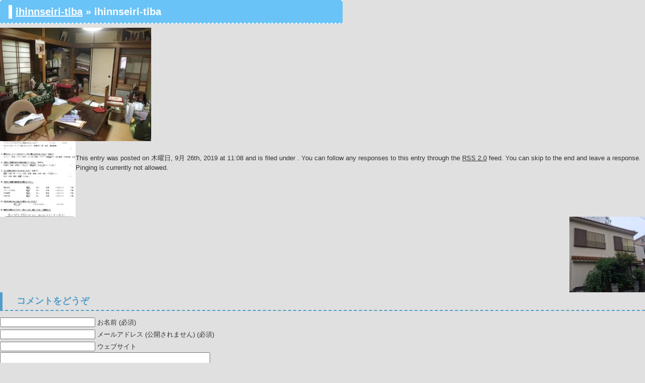

--- FILE ---
content_type: text/html; charset=UTF-8
request_url: https://www.tiba-ihinseiri-katazuke.com/ihinnseiri-tiba-2
body_size: 10713
content:
<!DOCTYPE html
	PUBLIC "-//W3C//DTD XHTML 1.0 Transitional//EN"
	"http://www.w3.org/TR/xhtml1/DTD/xhtml1-transitional.dtd">
<html xmlns="http://www.w3.org/1999/xhtml" xml:lang="ja" lang="ja">
<head>
<meta name="viewport" content="width=device-width,initial-scale=1.0,user-scalable=no" />
	<meta http-equiv="Content-Type" content="text/html; charset=UTF-8" />

	<!-- Google Tag Manager -->
	<script>(function(w,d,s,l,i){w[l]=w[l]||[];w[l].push({'gtm.start':
	new Date().getTime(),event:'gtm.js'});var f=d.getElementsByTagName(s)[0],
	j=d.createElement(s),dl=l!='dataLayer'?'&l='+l:'';j.async=true;j.src=
	'https://www.googletagmanager.com/gtm.js?id='+i+dl;f.parentNode.insertBefore(j,f);
	})(window,document,'script','dataLayer','GTM-P94XXZZ');</script>
	<!-- End Google Tag Manager -->

	<!-- Google Tag Manager -->
	<script>(function(w,d,s,l,i){w[l]=w[l]||[];w[l].push({'gtm.start':
	new Date().getTime(),event:'gtm.js'});var f=d.getElementsByTagName(s)[0],
	j=d.createElement(s),dl=l!='dataLayer'?'&l='+l:'';j.async=true;j.src=
	'https://www.googletagmanager.com/gtm.js?id='+i+dl;f.parentNode.insertBefore(j,f);
	})(window,document,'script','dataLayer','GTM-KZBPJM44');</script>
	<!-- End Google Tag Manager -->

	<meta name="format-detection" content="telephone=no">

	
	
	<!--[if lt IE 9]>
	    <script src="https://www.tiba-ihinseiri-katazuke.com/wp-content/themes/tm0014d/js/mediaquery.lt.ie9.js"></script>
	<![endif]-->
	<link rel="stylesheet" href="https://www.tiba-ihinseiri-katazuke.com/wp-content/themes/tm0014d/style.css" type="text/css" />
	<link rel="stylesheet" href="https://www.tiba-ihinseiri-katazuke.com/wp-content/themes/tm0014d/css/main.css" type="text/css" />
	<link rel="stylesheet" href="https://www.tiba-ihinseiri-katazuke.com/wp-content/themes/tm0014d/css/font-awesome.min.css" type="text/css" />
	<link rel="stylesheet" href="https://www.tiba-ihinseiri-katazuke.com/wp-content/themes/tm0014d/css/smartphone.css" type="text/css" />
	
	<link rel="pingback" href="https://www.tiba-ihinseiri-katazuke.com/xmlrpc.php" />

	<meta http-equiv="content-style-type" content="text/css" />
	<meta http-equiv="content-script-type" content="text/javascript" />
	
	
	<style>img:is([sizes="auto" i], [sizes^="auto," i]) { contain-intrinsic-size: 3000px 1500px }</style>
	
		<!-- All in One SEO 4.8.9 - aioseo.com -->
		<title>ihinnseiri-tiba | 千葉県市川市の遺品整理・不用品回収なら桜サービス</title>
	<meta name="robots" content="max-image-preview:large" />
	<meta name="author" content="tiba-ihinseiri-katazuke"/>
	<link rel="canonical" href="https://www.tiba-ihinseiri-katazuke.com/ihinnseiri-tiba-2" />
	<meta name="generator" content="All in One SEO (AIOSEO) 4.8.9" />
		<meta property="og:locale" content="ja_JP" />
		<meta property="og:site_name" content="千葉県市川市の遺品整理・不用品回収なら桜サービス |" />
		<meta property="og:type" content="article" />
		<meta property="og:title" content="ihinnseiri-tiba | 千葉県市川市の遺品整理・不用品回収なら桜サービス" />
		<meta property="og:url" content="https://www.tiba-ihinseiri-katazuke.com/ihinnseiri-tiba-2" />
		<meta property="article:published_time" content="2019-09-26T02:08:55+00:00" />
		<meta property="article:modified_time" content="2019-09-26T02:08:55+00:00" />
		<meta name="twitter:card" content="summary" />
		<meta name="twitter:title" content="ihinnseiri-tiba | 千葉県市川市の遺品整理・不用品回収なら桜サービス" />
		<script type="application/ld+json" class="aioseo-schema">
			{"@context":"https:\/\/schema.org","@graph":[{"@type":"BreadcrumbList","@id":"https:\/\/www.tiba-ihinseiri-katazuke.com\/ihinnseiri-tiba-2#breadcrumblist","itemListElement":[{"@type":"ListItem","@id":"https:\/\/www.tiba-ihinseiri-katazuke.com#listItem","position":1,"name":"\u30db\u30fc\u30e0","item":"https:\/\/www.tiba-ihinseiri-katazuke.com","nextItem":{"@type":"ListItem","@id":"https:\/\/www.tiba-ihinseiri-katazuke.com\/ihinnseiri-tiba-2#listItem","name":"ihinnseiri-tiba"}},{"@type":"ListItem","@id":"https:\/\/www.tiba-ihinseiri-katazuke.com\/ihinnseiri-tiba-2#listItem","position":2,"name":"ihinnseiri-tiba","previousItem":{"@type":"ListItem","@id":"https:\/\/www.tiba-ihinseiri-katazuke.com#listItem","name":"\u30db\u30fc\u30e0"}}]},{"@type":"ItemPage","@id":"https:\/\/www.tiba-ihinseiri-katazuke.com\/ihinnseiri-tiba-2#itempage","url":"https:\/\/www.tiba-ihinseiri-katazuke.com\/ihinnseiri-tiba-2","name":"ihinnseiri-tiba | \u5343\u8449\u770c\u5e02\u5ddd\u5e02\u306e\u907a\u54c1\u6574\u7406\u30fb\u4e0d\u7528\u54c1\u56de\u53ce\u306a\u3089\u685c\u30b5\u30fc\u30d3\u30b9","inLanguage":"ja","isPartOf":{"@id":"https:\/\/www.tiba-ihinseiri-katazuke.com\/#website"},"breadcrumb":{"@id":"https:\/\/www.tiba-ihinseiri-katazuke.com\/ihinnseiri-tiba-2#breadcrumblist"},"author":{"@id":"https:\/\/www.tiba-ihinseiri-katazuke.com\/author\/tiba-ihinseiri-katazuke#author"},"creator":{"@id":"https:\/\/www.tiba-ihinseiri-katazuke.com\/author\/tiba-ihinseiri-katazuke#author"},"datePublished":"2019-09-26T11:08:55+09:00","dateModified":"2019-09-26T11:08:55+09:00"},{"@type":"Organization","@id":"https:\/\/www.tiba-ihinseiri-katazuke.com\/#organization","name":"\u5343\u8449\u770c\u5e02\u5ddd\u5e02\u306e\u907a\u54c1\u6574\u7406\u30fb\u4e0d\u7528\u54c1\u56de\u53ce\u306a\u3089\u685c\u30b5\u30fc\u30d3\u30b9","url":"https:\/\/www.tiba-ihinseiri-katazuke.com\/"},{"@type":"Person","@id":"https:\/\/www.tiba-ihinseiri-katazuke.com\/author\/tiba-ihinseiri-katazuke#author","url":"https:\/\/www.tiba-ihinseiri-katazuke.com\/author\/tiba-ihinseiri-katazuke","name":"tiba-ihinseiri-katazuke","image":{"@type":"ImageObject","@id":"https:\/\/www.tiba-ihinseiri-katazuke.com\/ihinnseiri-tiba-2#authorImage","url":"https:\/\/secure.gravatar.com\/avatar\/b31164e79ef1207b8b7d2a2911285f122eed8f40f0473cb4685ca9f530bd6f70?s=96&d=mm&r=g","width":96,"height":96,"caption":"tiba-ihinseiri-katazuke"}},{"@type":"WebSite","@id":"https:\/\/www.tiba-ihinseiri-katazuke.com\/#website","url":"https:\/\/www.tiba-ihinseiri-katazuke.com\/","name":"\u5343\u8449\u770c\u5e02\u5ddd\u5e02\u306e\u907a\u54c1\u6574\u7406\u30fb\u4e0d\u7528\u54c1\u56de\u53ce\u306a\u3089\u685c\u30b5\u30fc\u30d3\u30b9","inLanguage":"ja","publisher":{"@id":"https:\/\/www.tiba-ihinseiri-katazuke.com\/#organization"}}]}
		</script>
		<!-- All in One SEO -->

<link rel='dns-prefetch' href='//www.googletagmanager.com' />
<link rel="alternate" type="application/rss+xml" title="千葉県市川市の遺品整理・不用品回収なら桜サービス &raquo; フィード" href="https://www.tiba-ihinseiri-katazuke.com/feed" />
<link rel="alternate" type="application/rss+xml" title="千葉県市川市の遺品整理・不用品回収なら桜サービス &raquo; コメントフィード" href="https://www.tiba-ihinseiri-katazuke.com/comments/feed" />
<link rel="alternate" type="application/rss+xml" title="千葉県市川市の遺品整理・不用品回収なら桜サービス &raquo; ihinnseiri-tiba のコメントのフィード" href="https://www.tiba-ihinseiri-katazuke.com/feed/?attachment_id=3053" />
<script type="text/javascript">
/* <![CDATA[ */
window._wpemojiSettings = {"baseUrl":"https:\/\/s.w.org\/images\/core\/emoji\/16.0.1\/72x72\/","ext":".png","svgUrl":"https:\/\/s.w.org\/images\/core\/emoji\/16.0.1\/svg\/","svgExt":".svg","source":{"concatemoji":"https:\/\/www.tiba-ihinseiri-katazuke.com\/wp-includes\/js\/wp-emoji-release.min.js?ver=6.8.3"}};
/*! This file is auto-generated */
!function(s,n){var o,i,e;function c(e){try{var t={supportTests:e,timestamp:(new Date).valueOf()};sessionStorage.setItem(o,JSON.stringify(t))}catch(e){}}function p(e,t,n){e.clearRect(0,0,e.canvas.width,e.canvas.height),e.fillText(t,0,0);var t=new Uint32Array(e.getImageData(0,0,e.canvas.width,e.canvas.height).data),a=(e.clearRect(0,0,e.canvas.width,e.canvas.height),e.fillText(n,0,0),new Uint32Array(e.getImageData(0,0,e.canvas.width,e.canvas.height).data));return t.every(function(e,t){return e===a[t]})}function u(e,t){e.clearRect(0,0,e.canvas.width,e.canvas.height),e.fillText(t,0,0);for(var n=e.getImageData(16,16,1,1),a=0;a<n.data.length;a++)if(0!==n.data[a])return!1;return!0}function f(e,t,n,a){switch(t){case"flag":return n(e,"\ud83c\udff3\ufe0f\u200d\u26a7\ufe0f","\ud83c\udff3\ufe0f\u200b\u26a7\ufe0f")?!1:!n(e,"\ud83c\udde8\ud83c\uddf6","\ud83c\udde8\u200b\ud83c\uddf6")&&!n(e,"\ud83c\udff4\udb40\udc67\udb40\udc62\udb40\udc65\udb40\udc6e\udb40\udc67\udb40\udc7f","\ud83c\udff4\u200b\udb40\udc67\u200b\udb40\udc62\u200b\udb40\udc65\u200b\udb40\udc6e\u200b\udb40\udc67\u200b\udb40\udc7f");case"emoji":return!a(e,"\ud83e\udedf")}return!1}function g(e,t,n,a){var r="undefined"!=typeof WorkerGlobalScope&&self instanceof WorkerGlobalScope?new OffscreenCanvas(300,150):s.createElement("canvas"),o=r.getContext("2d",{willReadFrequently:!0}),i=(o.textBaseline="top",o.font="600 32px Arial",{});return e.forEach(function(e){i[e]=t(o,e,n,a)}),i}function t(e){var t=s.createElement("script");t.src=e,t.defer=!0,s.head.appendChild(t)}"undefined"!=typeof Promise&&(o="wpEmojiSettingsSupports",i=["flag","emoji"],n.supports={everything:!0,everythingExceptFlag:!0},e=new Promise(function(e){s.addEventListener("DOMContentLoaded",e,{once:!0})}),new Promise(function(t){var n=function(){try{var e=JSON.parse(sessionStorage.getItem(o));if("object"==typeof e&&"number"==typeof e.timestamp&&(new Date).valueOf()<e.timestamp+604800&&"object"==typeof e.supportTests)return e.supportTests}catch(e){}return null}();if(!n){if("undefined"!=typeof Worker&&"undefined"!=typeof OffscreenCanvas&&"undefined"!=typeof URL&&URL.createObjectURL&&"undefined"!=typeof Blob)try{var e="postMessage("+g.toString()+"("+[JSON.stringify(i),f.toString(),p.toString(),u.toString()].join(",")+"));",a=new Blob([e],{type:"text/javascript"}),r=new Worker(URL.createObjectURL(a),{name:"wpTestEmojiSupports"});return void(r.onmessage=function(e){c(n=e.data),r.terminate(),t(n)})}catch(e){}c(n=g(i,f,p,u))}t(n)}).then(function(e){for(var t in e)n.supports[t]=e[t],n.supports.everything=n.supports.everything&&n.supports[t],"flag"!==t&&(n.supports.everythingExceptFlag=n.supports.everythingExceptFlag&&n.supports[t]);n.supports.everythingExceptFlag=n.supports.everythingExceptFlag&&!n.supports.flag,n.DOMReady=!1,n.readyCallback=function(){n.DOMReady=!0}}).then(function(){return e}).then(function(){var e;n.supports.everything||(n.readyCallback(),(e=n.source||{}).concatemoji?t(e.concatemoji):e.wpemoji&&e.twemoji&&(t(e.twemoji),t(e.wpemoji)))}))}((window,document),window._wpemojiSettings);
/* ]]> */
</script>
<style id='wp-emoji-styles-inline-css' type='text/css'>

	img.wp-smiley, img.emoji {
		display: inline !important;
		border: none !important;
		box-shadow: none !important;
		height: 1em !important;
		width: 1em !important;
		margin: 0 0.07em !important;
		vertical-align: -0.1em !important;
		background: none !important;
		padding: 0 !important;
	}
</style>
<link rel='stylesheet' id='wp-block-library-css' href='https://www.tiba-ihinseiri-katazuke.com/wp-includes/css/dist/block-library/style.min.css?ver=6.8.3' type='text/css' media='all' />
<style id='classic-theme-styles-inline-css' type='text/css'>
/*! This file is auto-generated */
.wp-block-button__link{color:#fff;background-color:#32373c;border-radius:9999px;box-shadow:none;text-decoration:none;padding:calc(.667em + 2px) calc(1.333em + 2px);font-size:1.125em}.wp-block-file__button{background:#32373c;color:#fff;text-decoration:none}
</style>
<style id='global-styles-inline-css' type='text/css'>
:root{--wp--preset--aspect-ratio--square: 1;--wp--preset--aspect-ratio--4-3: 4/3;--wp--preset--aspect-ratio--3-4: 3/4;--wp--preset--aspect-ratio--3-2: 3/2;--wp--preset--aspect-ratio--2-3: 2/3;--wp--preset--aspect-ratio--16-9: 16/9;--wp--preset--aspect-ratio--9-16: 9/16;--wp--preset--color--black: #000000;--wp--preset--color--cyan-bluish-gray: #abb8c3;--wp--preset--color--white: #ffffff;--wp--preset--color--pale-pink: #f78da7;--wp--preset--color--vivid-red: #cf2e2e;--wp--preset--color--luminous-vivid-orange: #ff6900;--wp--preset--color--luminous-vivid-amber: #fcb900;--wp--preset--color--light-green-cyan: #7bdcb5;--wp--preset--color--vivid-green-cyan: #00d084;--wp--preset--color--pale-cyan-blue: #8ed1fc;--wp--preset--color--vivid-cyan-blue: #0693e3;--wp--preset--color--vivid-purple: #9b51e0;--wp--preset--gradient--vivid-cyan-blue-to-vivid-purple: linear-gradient(135deg,rgba(6,147,227,1) 0%,rgb(155,81,224) 100%);--wp--preset--gradient--light-green-cyan-to-vivid-green-cyan: linear-gradient(135deg,rgb(122,220,180) 0%,rgb(0,208,130) 100%);--wp--preset--gradient--luminous-vivid-amber-to-luminous-vivid-orange: linear-gradient(135deg,rgba(252,185,0,1) 0%,rgba(255,105,0,1) 100%);--wp--preset--gradient--luminous-vivid-orange-to-vivid-red: linear-gradient(135deg,rgba(255,105,0,1) 0%,rgb(207,46,46) 100%);--wp--preset--gradient--very-light-gray-to-cyan-bluish-gray: linear-gradient(135deg,rgb(238,238,238) 0%,rgb(169,184,195) 100%);--wp--preset--gradient--cool-to-warm-spectrum: linear-gradient(135deg,rgb(74,234,220) 0%,rgb(151,120,209) 20%,rgb(207,42,186) 40%,rgb(238,44,130) 60%,rgb(251,105,98) 80%,rgb(254,248,76) 100%);--wp--preset--gradient--blush-light-purple: linear-gradient(135deg,rgb(255,206,236) 0%,rgb(152,150,240) 100%);--wp--preset--gradient--blush-bordeaux: linear-gradient(135deg,rgb(254,205,165) 0%,rgb(254,45,45) 50%,rgb(107,0,62) 100%);--wp--preset--gradient--luminous-dusk: linear-gradient(135deg,rgb(255,203,112) 0%,rgb(199,81,192) 50%,rgb(65,88,208) 100%);--wp--preset--gradient--pale-ocean: linear-gradient(135deg,rgb(255,245,203) 0%,rgb(182,227,212) 50%,rgb(51,167,181) 100%);--wp--preset--gradient--electric-grass: linear-gradient(135deg,rgb(202,248,128) 0%,rgb(113,206,126) 100%);--wp--preset--gradient--midnight: linear-gradient(135deg,rgb(2,3,129) 0%,rgb(40,116,252) 100%);--wp--preset--font-size--small: 13px;--wp--preset--font-size--medium: 20px;--wp--preset--font-size--large: 36px;--wp--preset--font-size--x-large: 42px;--wp--preset--spacing--20: 0.44rem;--wp--preset--spacing--30: 0.67rem;--wp--preset--spacing--40: 1rem;--wp--preset--spacing--50: 1.5rem;--wp--preset--spacing--60: 2.25rem;--wp--preset--spacing--70: 3.38rem;--wp--preset--spacing--80: 5.06rem;--wp--preset--shadow--natural: 6px 6px 9px rgba(0, 0, 0, 0.2);--wp--preset--shadow--deep: 12px 12px 50px rgba(0, 0, 0, 0.4);--wp--preset--shadow--sharp: 6px 6px 0px rgba(0, 0, 0, 0.2);--wp--preset--shadow--outlined: 6px 6px 0px -3px rgba(255, 255, 255, 1), 6px 6px rgba(0, 0, 0, 1);--wp--preset--shadow--crisp: 6px 6px 0px rgba(0, 0, 0, 1);}:where(.is-layout-flex){gap: 0.5em;}:where(.is-layout-grid){gap: 0.5em;}body .is-layout-flex{display: flex;}.is-layout-flex{flex-wrap: wrap;align-items: center;}.is-layout-flex > :is(*, div){margin: 0;}body .is-layout-grid{display: grid;}.is-layout-grid > :is(*, div){margin: 0;}:where(.wp-block-columns.is-layout-flex){gap: 2em;}:where(.wp-block-columns.is-layout-grid){gap: 2em;}:where(.wp-block-post-template.is-layout-flex){gap: 1.25em;}:where(.wp-block-post-template.is-layout-grid){gap: 1.25em;}.has-black-color{color: var(--wp--preset--color--black) !important;}.has-cyan-bluish-gray-color{color: var(--wp--preset--color--cyan-bluish-gray) !important;}.has-white-color{color: var(--wp--preset--color--white) !important;}.has-pale-pink-color{color: var(--wp--preset--color--pale-pink) !important;}.has-vivid-red-color{color: var(--wp--preset--color--vivid-red) !important;}.has-luminous-vivid-orange-color{color: var(--wp--preset--color--luminous-vivid-orange) !important;}.has-luminous-vivid-amber-color{color: var(--wp--preset--color--luminous-vivid-amber) !important;}.has-light-green-cyan-color{color: var(--wp--preset--color--light-green-cyan) !important;}.has-vivid-green-cyan-color{color: var(--wp--preset--color--vivid-green-cyan) !important;}.has-pale-cyan-blue-color{color: var(--wp--preset--color--pale-cyan-blue) !important;}.has-vivid-cyan-blue-color{color: var(--wp--preset--color--vivid-cyan-blue) !important;}.has-vivid-purple-color{color: var(--wp--preset--color--vivid-purple) !important;}.has-black-background-color{background-color: var(--wp--preset--color--black) !important;}.has-cyan-bluish-gray-background-color{background-color: var(--wp--preset--color--cyan-bluish-gray) !important;}.has-white-background-color{background-color: var(--wp--preset--color--white) !important;}.has-pale-pink-background-color{background-color: var(--wp--preset--color--pale-pink) !important;}.has-vivid-red-background-color{background-color: var(--wp--preset--color--vivid-red) !important;}.has-luminous-vivid-orange-background-color{background-color: var(--wp--preset--color--luminous-vivid-orange) !important;}.has-luminous-vivid-amber-background-color{background-color: var(--wp--preset--color--luminous-vivid-amber) !important;}.has-light-green-cyan-background-color{background-color: var(--wp--preset--color--light-green-cyan) !important;}.has-vivid-green-cyan-background-color{background-color: var(--wp--preset--color--vivid-green-cyan) !important;}.has-pale-cyan-blue-background-color{background-color: var(--wp--preset--color--pale-cyan-blue) !important;}.has-vivid-cyan-blue-background-color{background-color: var(--wp--preset--color--vivid-cyan-blue) !important;}.has-vivid-purple-background-color{background-color: var(--wp--preset--color--vivid-purple) !important;}.has-black-border-color{border-color: var(--wp--preset--color--black) !important;}.has-cyan-bluish-gray-border-color{border-color: var(--wp--preset--color--cyan-bluish-gray) !important;}.has-white-border-color{border-color: var(--wp--preset--color--white) !important;}.has-pale-pink-border-color{border-color: var(--wp--preset--color--pale-pink) !important;}.has-vivid-red-border-color{border-color: var(--wp--preset--color--vivid-red) !important;}.has-luminous-vivid-orange-border-color{border-color: var(--wp--preset--color--luminous-vivid-orange) !important;}.has-luminous-vivid-amber-border-color{border-color: var(--wp--preset--color--luminous-vivid-amber) !important;}.has-light-green-cyan-border-color{border-color: var(--wp--preset--color--light-green-cyan) !important;}.has-vivid-green-cyan-border-color{border-color: var(--wp--preset--color--vivid-green-cyan) !important;}.has-pale-cyan-blue-border-color{border-color: var(--wp--preset--color--pale-cyan-blue) !important;}.has-vivid-cyan-blue-border-color{border-color: var(--wp--preset--color--vivid-cyan-blue) !important;}.has-vivid-purple-border-color{border-color: var(--wp--preset--color--vivid-purple) !important;}.has-vivid-cyan-blue-to-vivid-purple-gradient-background{background: var(--wp--preset--gradient--vivid-cyan-blue-to-vivid-purple) !important;}.has-light-green-cyan-to-vivid-green-cyan-gradient-background{background: var(--wp--preset--gradient--light-green-cyan-to-vivid-green-cyan) !important;}.has-luminous-vivid-amber-to-luminous-vivid-orange-gradient-background{background: var(--wp--preset--gradient--luminous-vivid-amber-to-luminous-vivid-orange) !important;}.has-luminous-vivid-orange-to-vivid-red-gradient-background{background: var(--wp--preset--gradient--luminous-vivid-orange-to-vivid-red) !important;}.has-very-light-gray-to-cyan-bluish-gray-gradient-background{background: var(--wp--preset--gradient--very-light-gray-to-cyan-bluish-gray) !important;}.has-cool-to-warm-spectrum-gradient-background{background: var(--wp--preset--gradient--cool-to-warm-spectrum) !important;}.has-blush-light-purple-gradient-background{background: var(--wp--preset--gradient--blush-light-purple) !important;}.has-blush-bordeaux-gradient-background{background: var(--wp--preset--gradient--blush-bordeaux) !important;}.has-luminous-dusk-gradient-background{background: var(--wp--preset--gradient--luminous-dusk) !important;}.has-pale-ocean-gradient-background{background: var(--wp--preset--gradient--pale-ocean) !important;}.has-electric-grass-gradient-background{background: var(--wp--preset--gradient--electric-grass) !important;}.has-midnight-gradient-background{background: var(--wp--preset--gradient--midnight) !important;}.has-small-font-size{font-size: var(--wp--preset--font-size--small) !important;}.has-medium-font-size{font-size: var(--wp--preset--font-size--medium) !important;}.has-large-font-size{font-size: var(--wp--preset--font-size--large) !important;}.has-x-large-font-size{font-size: var(--wp--preset--font-size--x-large) !important;}
:where(.wp-block-post-template.is-layout-flex){gap: 1.25em;}:where(.wp-block-post-template.is-layout-grid){gap: 1.25em;}
:where(.wp-block-columns.is-layout-flex){gap: 2em;}:where(.wp-block-columns.is-layout-grid){gap: 2em;}
:root :where(.wp-block-pullquote){font-size: 1.5em;line-height: 1.6;}
</style>
<link rel='stylesheet' id='contact-form-7-css' href='https://www.tiba-ihinseiri-katazuke.com/wp-content/plugins/contact-form-7/includes/css/styles.css?ver=6.1.3' type='text/css' media='all' />
<link rel="https://api.w.org/" href="https://www.tiba-ihinseiri-katazuke.com/wp-json/" /><link rel="alternate" title="JSON" type="application/json" href="https://www.tiba-ihinseiri-katazuke.com/wp-json/wp/v2/media/3053" /><link rel="EditURI" type="application/rsd+xml" title="RSD" href="https://www.tiba-ihinseiri-katazuke.com/xmlrpc.php?rsd" />
<meta name="generator" content="WordPress 6.8.3" />
<link rel='shortlink' href='https://www.tiba-ihinseiri-katazuke.com/?p=3053' />
<link rel="alternate" title="oEmbed (JSON)" type="application/json+oembed" href="https://www.tiba-ihinseiri-katazuke.com/wp-json/oembed/1.0/embed?url=https%3A%2F%2Fwww.tiba-ihinseiri-katazuke.com%2Fihinnseiri-tiba-2" />
<link rel="alternate" title="oEmbed (XML)" type="text/xml+oembed" href="https://www.tiba-ihinseiri-katazuke.com/wp-json/oembed/1.0/embed?url=https%3A%2F%2Fwww.tiba-ihinseiri-katazuke.com%2Fihinnseiri-tiba-2&#038;format=xml" />
<meta name="generator" content="Site Kit by Google 1.164.0" /><style type="text/css">.recentcomments a{display:inline !important;padding:0 !important;margin:0 !important;}</style>		<style type="text/css" id="wp-custom-css">
			/* 見積もりページ・お問合せページテーブル修正*/ 
@media screen and (max-width: 768px){
.maincontBox .infoTable td:first-child {
    width: 100%!important;
}
	.maincontBox .infoTable td:nth-child(2) {
    width: 100%!important;
}
}
		</style>
			<script type="text/javascript">
	
	$(document).ready(function(){

		// hide #back-top first
		$("#back-top").hide();
		
		// fade in #back-top
		$(function () {
			$(window).scroll(function () {
				if ($(this).scrollTop() > 100) {
					$('#back-top').fadeIn();
				} else {
					$('#back-top').fadeOut();
				}
			});

			// scroll body to 0px on click
			$('#back-top a').click(function () {
				$('body,html').animate({
					scrollTop: 0
				}, 800);
				return false;
			});
		});

	});

	</script>

<!-- Global site tag (gtag.js) - Google Analytics -->
<script async src="https://www.googletagmanager.com/gtag/js?id=UA-119875215-45"></script>
<script>
  window.dataLayer = window.dataLayer || [];
  function gtag(){dataLayer.push(arguments);}
  gtag('js', new Date());

  gtag('config', 'UA-119875215-45');
</script>

<!-- ????Global site tag (gtag.js) - Google Analytics -->
<script async src="https://www.googletagmanager.com/gtag/js?id=UA-119600145-1"></script>
<script>
  window.dataLayer = window.dataLayer || [];
  function gtag(){dataLayer.push(arguments);}
  gtag('js', new Date());

  gtag('config', 'UA-119600145-1');
</script>
	<div id="content" class="widecolumn">

  
		<div class="post" id="post-3053">
			<h2><a href="https://www.tiba-ihinseiri-katazuke.com/ihinnseiri-tiba-2" rev="attachment">ihinnseiri-tiba</a> &raquo; ihinnseiri-tiba</h2>
			<div class="entry">
				<p class="attachment"><a href="https://www.tiba-ihinseiri-katazuke.com/wp-content/uploads/2019/09/ihinnseiri-tiba.jpg"><img width="300" height="225" src="https://www.tiba-ihinseiri-katazuke.com/wp-content/uploads/2019/09/ihinnseiri-tiba-300x225.jpg" class="attachment-medium size-medium" alt="" decoding="async" fetchpriority="high" srcset="https://www.tiba-ihinseiri-katazuke.com/wp-content/uploads/2019/09/ihinnseiri-tiba-300x225.jpg 300w, https://www.tiba-ihinseiri-katazuke.com/wp-content/uploads/2019/09/ihinnseiri-tiba-768x576.jpg 768w, https://www.tiba-ihinseiri-katazuke.com/wp-content/uploads/2019/09/ihinnseiri-tiba-1024x768.jpg 1024w, https://www.tiba-ihinseiri-katazuke.com/wp-content/uploads/2019/09/ihinnseiri-tiba.jpg 1478w" sizes="(max-width: 300px) 100vw, 300px" /></a></p>
				<div class="caption"></div>

				
				<div class="navigation">
					<div class="alignleft"><a href='https://www.tiba-ihinseiri-katazuke.com/ihinnseiri-tiba-annke-to2'><img width="150" height="150" src="https://www.tiba-ihinseiri-katazuke.com/wp-content/uploads/2019/09/ihinnseiri-tiba-annke-to2-150x150.jpg" class="attachment-thumbnail size-thumbnail" alt="ihinnseiri-tiba-annke-to2" decoding="async" /></a></div>
					<div class="alignright"><a href='https://www.tiba-ihinseiri-katazuke.com/ihinnseiri-tiba0'><img width="150" height="150" src="https://www.tiba-ihinseiri-katazuke.com/wp-content/uploads/2019/09/ihinnseiri-tiba0-150x150.jpg" class="attachment-thumbnail size-thumbnail" alt="ihinnseiri-tiba0" decoding="async" /></a></div>
				</div>
				<br class="clear" />

				<p class="postmetadata alt">
					<small>
						This entry was posted on 木曜日, 9月 26th, 2019 at 11:08						and is filed under .
												You can follow any responses to this entry through the <a href="https://www.tiba-ihinseiri-katazuke.com/feed/?attachment_id=3053">RSS 2.0</a> feed.

													You can skip to the end and leave a response. Pinging is currently not allowed.

						
					</small>
				</p>

			</div>

		</div>

	
<!-- You can start editing here. -->


			<!-- If comments are open, but there are no comments. -->

	 


<div id="respond">

<h3>コメントをどうぞ</h3>

<div id="cancel-comment-reply"> 
	<small><a rel="nofollow" id="cancel-comment-reply-link" href="/ihinnseiri-tiba-2#respond" style="display:none;">返信をキャンセルする。</a></small>
</div> 


<form action="https://www.tiba-ihinseiri-katazuke.com/wp-comments-post.php" method="post" id="commentform">


<p><input type="text" name="author" id="author" value="" size="22" tabindex="1" aria-required='true' />
<label for="author"><small>お名前  (必須)</small></label></p>

<p><input type="text" name="email" id="email" value="" size="22" tabindex="2" aria-required='true' />
<label for="email"><small>メールアドレス (公開されません)  (必須)</small></label></p>

<p><input type="text" name="url" id="url" value="" size="22" tabindex="3" />
<label for="url"><small>ウェブサイト</small></label></p>


<!--<p><small><strong>XHTML:</strong> 次のタグを使用できます: <code>&lt;a href=&quot;&quot; title=&quot;&quot;&gt; &lt;abbr title=&quot;&quot;&gt; &lt;acronym title=&quot;&quot;&gt; &lt;b&gt; &lt;blockquote cite=&quot;&quot;&gt; &lt;cite&gt; &lt;code&gt; &lt;del datetime=&quot;&quot;&gt; &lt;em&gt; &lt;i&gt; &lt;q cite=&quot;&quot;&gt; &lt;s&gt; &lt;strike&gt; &lt;strong&gt; </code></small></p>-->

<p><textarea name="comment" id="comment" cols="50%" rows="10" tabindex="4"></textarea></p>

<p><input name="submit" type="submit" id="submit" tabindex="5" value="コメント送信" />
<input type='hidden' name='comment_post_ID' value='3053' id='comment_post_ID' />
<input type='hidden' name='comment_parent' id='comment_parent' value='0' />
 
</p>
<p style="display: none;"><input type="hidden" id="akismet_comment_nonce" name="akismet_comment_nonce" value="d8e3255012" /></p><p><img src="https://www.tiba-ihinseiri-katazuke.com/wp-content/siteguard/239392019.png" alt="CAPTCHA"></p><p><label for="siteguard_captcha">上に表示された文字を入力してください。</label><br /><input type="text" name="siteguard_captcha" id="siteguard_captcha" class="input" value="" size="10" aria-required="true" /><input type="hidden" name="siteguard_captcha_prefix" id="siteguard_captcha_prefix" value="239392019" /></p><p style="display: none !important;" class="akismet-fields-container" data-prefix="ak_"><label>&#916;<textarea name="ak_hp_textarea" cols="45" rows="8" maxlength="100"></textarea></label><input type="hidden" id="ak_js_1" name="ak_js" value="47"/><script>document.getElementById( "ak_js_1" ).setAttribute( "value", ( new Date() ).getTime() );</script></p>
</form>

</div>


	
	</div>

<div class="footer_address">
    <table class="address_data">
       <tr>
        <th>会社名</th><td>遺品整理・不用品回収・桜サービス</td>
       </tr>
       <tr>
        <th>所在地</th><td>【千葉 市川店】<br>〒272-0015 千葉県市川市鬼高2-11-12-717<br>【千葉 八千代店】<br>〒276-0004 千葉県八千代市島田台938-9<br>【東京 葛飾本店】<br>〒124-0022 東京都葛飾区奥戸5-24-14 1F<br>【東京 江戸川店】<br>〒133-0057 東京都江戸川区西小岩1-9-3-101F</td>
       </tr>
       <tr>
        <th>電話番号</th><td>0120-922-172</td>
       </tr>
    </table>
    <div class="footer_map">
        <iframe src="https://www.google.com/maps/embed?pb=!1m18!1m12!1m3!1d3239.5442079079335!2d139.93792051555158!3d35.71283233584504!2m3!1f0!2f0!3f0!3m2!1i1024!2i768!4f13.1!3m3!1m2!1s0x601885bc30612aad%3A0x3c87b5ab0933b314!2z5biC5bed5biC44Gu5LiN55So5ZOB5Zue5Y-O44O76YG65ZOB5pW055CGIOahnOOCteODvOODk-OCuQ!5e0!3m2!1sja!2sjp!4v1645411088424!5m2!1sja!2sjp" width="100%" height="100%" style="border:0;" allowfullscreen="" loading="lazy"></iframe>
    </div>
</div>
<script type="application/ld+json">
{
  "@context": "http://schema.org",
  "@type": "Corporation",
  "name": "遺品整理・不用品回収・桜サービス",
  "address": {
    "@type": "PostalAddress",
    "postalCode": "272-0015",
    "addressRegion": "千葉県",
    "addressLocality": "市川市",
    "streetAddress": "鬼高2-11-12-717"
    },
  "telephone": "+81120-922-172",
  "URL": "https://www.tiba-ihinseiri-katazuke.com/"
}
</script>
<p class="sp sp-footer">
	<ul class="sp sp-footer">
		<li><a href="https://www.tiba-ihinseiri-katazuke.com/" class="line">トップページ</a></li>
		<li><a class="line" href="https://www.tiba-ihinseiri-katazuke.com/reason/">桜サービスが選ばれる理由</a></li>
	</ul>
	<ul class="sp sp-footer">
		<li><a class="line" href="https://www.tiba-ihinseiri-katazuke.com/service/">サービス内容</a></li>
		<li><a class="line" href="https://www.tiba-ihinseiri-katazuke.com/case/">事例紹介</a></li>
	</ul>
	<ul class="sp sp-footer">
		<li><a class="line" href="https://www.tiba-ihinseiri-katazuke.com/fee/">費用のご案内</a></li>
		<li><a class="line" href="https://www.tiba-ihinseiri-katazuke.com/faq/">よく頂くご質問</a></li>
	</ul>
	<ul class="sp sp-footer">
		<li><a class="line" href="https://www.tiba-ihinseiri-katazuke.com/voice/">お客様の声</a></li>
		<li><a class="line" href="https://www.tiba-ihinseiri-katazuke.com/flow/">サービスの流れ</a></li>
	</ul>
	<ul class="sp sp-footer">
		<li><a class="line" href="https://www.tiba-ihinseiri-katazuke.com/area/">対応エリア</a></li>
		<li><a class="line" href="https://www.tiba-ihinseiri-katazuke.com/staff/">スタッフ紹介</a></li>
	</ul>
	<ul class="sp sp-footer">
		<li><a class="line" href="https://www.tiba-ihinseiri-katazuke.com/contact/">お問い合わせ</a></li>
		<li><a class="line" href="https://www.tiba-ihinseiri-katazuke.com/submit/">無料見積もり申し込み</a></li>
	</ul>
	<ul class="sp sp-footer">
		<li><a class="line" href="https://www.tiba-ihinseiri-katazuke.com/company/">会社概要（代表のあいさつ）</a></li>
		<li><a class="line" href="https://www.tiba-ihinseiri-katazuke.com/blog/">作業日誌（ブログ）</a></li>
	</ul>

</p>

<div class="contents">
	<div class="footer_links pc">
		<div class="footer">
			<p><a href="https://www.tiba-ihinseiri-katazuke.com/">トップページ</a> | <a
					href="https://www.tiba-ihinseiri-katazuke.com/reason/">桜サービスが選ばれる理由</a> |
				<a href="https://www.tiba-ihinseiri-katazuke.com/service/">サービス内容</a> | <a
					href="https://www.tiba-ihinseiri-katazuke.com/case/">事例紹介</a> |
				<a href="https://www.tiba-ihinseiri-katazuke.com/fee/">費用のご案内</a> |
				<a href="https://www.tiba-ihinseiri-katazuke.com/faq/">よく頂くご質問</a> |
				<a href="https://www.tiba-ihinseiri-katazuke.com/voice/">お客様の声</a> |
				<a href="https://www.tiba-ihinseiri-katazuke.com/flow/">サービスの流れ</a> |
				<a href="https://www.tiba-ihinseiri-katazuke.com/area/">対応エリア</a> |
				<a href="https://www.tiba-ihinseiri-katazuke.com/staff/">スタッフ紹介</a> |
				<a href="https://www.tiba-ihinseiri-katazuke.com/contact/">お問い合わせ</a> |
				<a href="https://www.tiba-ihinseiri-katazuke.com/submit/">無料見積もり申し込み</a> |
				<a href="https://www.tiba-ihinseiri-katazuke.com/company/">会社概要（代表のあいさつ）</a> |
				<a href="https://www.tiba-ihinseiri-katazuke.com/blog/">作業日誌（ブログ）</a>
		</div>
	</div>
</div>

<div class="box_footer">
	<div class="copy-box">
		<p class="copy">Copyright(C) <a style="color:#fff;" href="https://www.tiba-ihinseiri-katazuke.com/">千葉県市川市の遺品整理・不用品回収</a>桜サービス. All
			Rights Reserved.</p>
		<div class="safety">

		</div>
	</div>
</div>
<script src="//ajax.googleapis.com/ajax/libs/jquery/1.10.2/jquery.min.js" type="text/javascript"></script>
<script src="https://www.tiba-ihinseiri-katazuke.com/wp-content/themes/tm0014d/js/main.js" type="text/javascript"></script>
<script type="speculationrules">
{"prefetch":[{"source":"document","where":{"and":[{"href_matches":"\/*"},{"not":{"href_matches":["\/wp-*.php","\/wp-admin\/*","\/wp-content\/uploads\/*","\/wp-content\/*","\/wp-content\/plugins\/*","\/wp-content\/themes\/tm0014d\/*","\/*\\?(.+)"]}},{"not":{"selector_matches":"a[rel~=\"nofollow\"]"}},{"not":{"selector_matches":".no-prefetch, .no-prefetch a"}}]},"eagerness":"conservative"}]}
</script>
<script type="text/javascript" src="https://www.tiba-ihinseiri-katazuke.com/wp-includes/js/comment-reply.min.js?ver=6.8.3" id="comment-reply-js" async="async" data-wp-strategy="async"></script>
<script type="text/javascript" src="https://www.tiba-ihinseiri-katazuke.com/wp-includes/js/dist/hooks.min.js?ver=4d63a3d491d11ffd8ac6" id="wp-hooks-js"></script>
<script type="text/javascript" src="https://www.tiba-ihinseiri-katazuke.com/wp-includes/js/dist/i18n.min.js?ver=5e580eb46a90c2b997e6" id="wp-i18n-js"></script>
<script type="text/javascript" id="wp-i18n-js-after">
/* <![CDATA[ */
wp.i18n.setLocaleData( { 'text direction\u0004ltr': [ 'ltr' ] } );
/* ]]> */
</script>
<script type="text/javascript" src="https://www.tiba-ihinseiri-katazuke.com/wp-content/plugins/contact-form-7/includes/swv/js/index.js?ver=6.1.3" id="swv-js"></script>
<script type="text/javascript" id="contact-form-7-js-translations">
/* <![CDATA[ */
( function( domain, translations ) {
	var localeData = translations.locale_data[ domain ] || translations.locale_data.messages;
	localeData[""].domain = domain;
	wp.i18n.setLocaleData( localeData, domain );
} )( "contact-form-7", {"translation-revision-date":"2025-10-29 09:23:50+0000","generator":"GlotPress\/4.0.3","domain":"messages","locale_data":{"messages":{"":{"domain":"messages","plural-forms":"nplurals=1; plural=0;","lang":"ja_JP"},"This contact form is placed in the wrong place.":["\u3053\u306e\u30b3\u30f3\u30bf\u30af\u30c8\u30d5\u30a9\u30fc\u30e0\u306f\u9593\u9055\u3063\u305f\u4f4d\u7f6e\u306b\u7f6e\u304b\u308c\u3066\u3044\u307e\u3059\u3002"],"Error:":["\u30a8\u30e9\u30fc:"]}},"comment":{"reference":"includes\/js\/index.js"}} );
/* ]]> */
</script>
<script type="text/javascript" id="contact-form-7-js-before">
/* <![CDATA[ */
var wpcf7 = {
    "api": {
        "root": "https:\/\/www.tiba-ihinseiri-katazuke.com\/wp-json\/",
        "namespace": "contact-form-7\/v1"
    }
};
/* ]]> */
</script>
<script type="text/javascript" src="https://www.tiba-ihinseiri-katazuke.com/wp-content/plugins/contact-form-7/includes/js/index.js?ver=6.1.3" id="contact-form-7-js"></script>
<script defer type="text/javascript" src="https://www.tiba-ihinseiri-katazuke.com/wp-content/plugins/akismet/_inc/akismet-frontend.js?ver=1761887014" id="akismet-frontend-js"></script>


--- FILE ---
content_type: text/css
request_url: https://www.tiba-ihinseiri-katazuke.com/wp-content/themes/tm0014d/css/smartphone.css
body_size: 5507
content:
@media screen and (max-width: 768px) {
	* {
		-webkit-text-size-adjust: none;
	}


	/*--------------------------------------------------------------------
	スマートフォンの際、表示・非表示を切り替える Blue
	--------------------------------------------------------------------*/

	.pc,
	.doublet,
	.nonphone {
		display: none;
	}

	.nonpc,
	.phone,
	.sp {
		display: block;
	}

	p {
		box-sizing: border-box;
		-moz-box-sizing: border-box;
		-webkit-box-sizing: border-box;
	}

	.img,
	img {
		max-width: 100%;
		height: auto;
		width: auto;
	}

	.page {
		background: url("../images/page_bg.gif") repeat-y scroll center top transparent;
		margin: 0 auto;
		min-height: 100%;
		min-width: 320px;
		padding: 0;
		width: 100%;
		/*overflow: hidden;*/
	}


	/*--------------------------------------------------------------------
    Block Edit Header
    --------------------------------------------------------------------*/
	ul.accordion ul {
		display: none;
	}

	.sp.logobg {
		background: #fff;
		overflow: hidden;
		padding: 0;
		max-height: 52px;
		border-bottom: 4px solid #ddd;
	}

	#header02 {
		width: 100%;
		margin: 0;
		padding: 0;
		min-width: 320px;
		/*        position: relative;*/
		position: fixed;
		background-color: #ffffff;
		top: 0;
		left: 0;
		z-index: 5000;
	}

	#header {
		width: 100%;
		height: auto;
		padding: 5px 5px;
		margin: 0 auto;
		padding: 0 0 0 0;
		min-width: 320px;
		overflow: hidden;
	}

	.menu-box {
		width: 100%;
		height: 20px;
		display: block;
		margin: 0 auto;
		padding: 0;
		background-color: #3a4753;
		border-bottom: 5px solid #262f37;
		border: 1px solid red;
		display: none;
	}

	#menu {
		width: 100%;
		height: 100px;
		margin: 0 auto;
		padding: 0;
		display: block;
	}

	/*--------------------------------------------------------------------
    	ロゴ画像
    --------------------------------------------------------------------*/
	#logo {
		margin: 10px 0 0 0;
		padding: 0;
		width: 100%;
		margin-bottom: -5px;
		height: auto;
		min-width: 320px;
		display: none;
	}

	.logosp {
		float: left;
		display: block;
		overflow: hidden;
		width: 42%;
	}

	.logosp a {
		display: block;
	}

	.logosp a img {
		width: 130px;
		padding: 5px 0 12px 8px;
	}

	.logoImg {
		width: 58px;
		height: auto;
		padding-left: 10px;
	}

	#tel {
		padding: 0px 0px 0px 15px;
		margin: 20px 0px;
		width: 154px;
		height: 40px;
		float: right;
		clear: none;
		background: url(../images/sp_tel.png) no-repeat 0 0;
		background-size: auto 20px;
		text-indent: 0px;
		font-size: 18px;
		display: none;
	}

	#tel a {
		text-decoration: none;
		color: #666666;
	}

	#tel #time {
		font-size: 10px
	}

	#btnbox {
		text-indent: 0;
		color: #FFFFFF;
		display: none;
		width: 47%;
		float: left;
	}

	#btnbox a {
		color: #FFFFFF;
		text-decoration: none;
		text-align: center;
		padding-top: 20px;
	}

	.inqbtn a {
		display: block;
		width: 45%;
		height: 40px;
		margin: 5px;
		float: left;
		display: inline-block;
		font-size: 10px;
		font-weight: bold;
		color: #ffffff;
		text-shadow: 0 -1px 1px rgba(0, 0, 0, 0.4), 0 1px 1px rgba(255, 255, 255, 0.5);
		letter-spacing: 0;
		border: none;
		box-shadow: inset 0 -1px 1px rgba(0, 0, 0, 0.9), inset 0 1px 0 rgba(255, 255, 255, 0.4);
		border-radius: 0px;
		text-decoration: none;
		background: -webkit-gradient(linear, left top, left bottom, color-stop(0.00, #ffa443), color-stop(1.00, #ff7400));
		background: -webkit-linear-gradient(#ffa443, #ff7400);
		background: -moz-linear-gradient(#ffa443, #ff7400);
		background: -o-linear-gradient(#ffa443, #ff7400);
		background: -ms-linear-gradient(#ffa443, #ff7400);
		background: linear-gradient(#ffa443, #ff7400);
	}

	.subbtn a {
		display: block;
		width: 45%;
		height: 40px;
		float: left;
		display: inline-block;
		margin: 5px 5px 5px 0;
		font-size: 10px;
		font-weight: bold;
		color: #ffffff;
		text-shadow: 0 -1px 1px rgba(0, 0, 0, 0.4), 0 1px 1px rgba(255, 255, 255, 0.5);
		letter-spacing: 0;
		border: none;
		box-shadow: inset 0 -1px 1px rgba(0, 0, 0, 0.9), inset 0 1px 0 rgba(255, 255, 255, 0.4);
		border-radius: 0px;
		text-decoration: none;
		background: -webkit-gradient(linear, left top, left bottom, color-stop(0.00, #ff1a00), color-stop(1.00, #cd0000));
		background: -webkit-linear-gradient(#ff1a00, #cd0000);
		background: -moz-linear-gradient(#ff1a00, #cd0000);
		background: -o-linear-gradient(#ff1a00, #cd0000);
		background: -ms-linear-gradient(#ff1a00, #cd0000);
		background: linear-gradient(#ff1a00, #cd0000);
	}


	/*--------------------------------------------------------------------
	グローバルナビ
	--------------------------------------------------------------------*/

	.spmenu-box {
		margin: 0;
		width: 100%;
		margin-bottom: 10px;
		font-size: 15px;
		border-top: 1px solid #5FB7F5;
		float: left;
	}

	.spmenu-box ul.spmenu {
		margin: 0;
		padding: 0;
		width: 100%;
		background: #fff;
		border-bottom: 4px solid #70C9FB;
		display: block;
		min-height: 50px;
	}

	.spmenu-box ul.spmenu li {
		float: left;
		list-style: none;
		border-right: 1px solid #70C9FB;
		height: 50px;
	}

	.spmenu-box ul.spmenu li#spmenu-01,
	.spmenu-box ul.spmenu li#spmenu-03,
	.spmenu-box ul.spmenu li#spmenu-04,
	.spmenu-box ul.spmenu li#spmenu-06 {
		width: 32%;
	}

	.spmenu-box ul.spmenu li#spmenu-02,
	.spmenu-box ul.spmenu li#spmenu-05 {
		width: 35%;
	}

	.spmenu-box ul.spmenu li#spmenu-03,
	.spmenu-box ul.spmenu li#spmenu-06 {
		border-right: none
	}

	.spmenu-box ul.spmenu li a {
		display: block;
		width: 100%;
		color: #666666;
		text-decoration: none;
		height: 35px;
		text-align: center;
		padding-top: 15px
	}

	.spmenu-box ul.spmenu li#spmenu-05 a {
		padding-top: 5px;
	}


	/*-- メイン画像 --*/

	#mainimg {
		width: 95%;
		margin: 0 auto;
		padding: 0;
	}

	#mainimg p {
		display: block;
		margin: 0 0 0 0;
		width: 100%;
		height: auto;
	}

	.mainimg {
		display: block;
		margin: 0px auto 5px auto;
		padding: 0;
		width: 100%;
	}

	#side-01 a,
	#side-02 a,
	#side-03 a,
	#side-04 a,
	#side-05 a,
	#side-06 a {
		text-indent: 0px;
	}

	#side-01 a {
		background-image: none;
	}

	#side-02 a {
		background-image: none;
	}

	#side-03 a {
		background-image: none;
	}

	#side-04 a {
		background-image: none;
	}

	#side-05 a {
		background-image: none;
	}

	#side-06 a {
		background-image: none;
	}

	#side-01 a:hover,
	#side-01.active a,
	#side-02 a:hover,
	#side-02.active a,
	#side-03 a:hover,
	#side-03.active a,
	#side-04 a:hover,
	#side-04.active a,
	#side-05 a:hover,
	#side-05.active a,
	#side-06.active a,
	#side-06 a:hover {
		background-position: 0;
	}

	#g-1 #side-01 a {
		background-image: none;
	}

	#g-2 #side-02 a {
		background-image: none;
	}

	#g-3 #side-03 a {
		background-image: none;
	}

	#g-4 #side-04 a {
		background-image: none;
	}

	#g-5 #side-05 a {
		background-image: none;
	}

	#g-5 #side-06 a {
		background-image: none;
	}

	ul.sidespside {
		list-style-type: decimal;
		list-style-image: none;
		list-style-position: inside;
	}

	ul li.side-text {
		margin: 0px;
		border: 0px;
		text-indent: 0;
		background: none;
		padding: 0px 0px 0px 20px;
		height: 40px;
		line-height: 40px;
		display: list-item;
	}

	li.side-text a {
		height: 40px;
	}

	li.side-text img {
		float: left;
		margin-top: 17px;
		width: 14px;
	}


	/* Layout
	///////////////////////////////////////*/

	.left {
		text-align: left;
		margin: 0;
		padding: 0;
		width: 100%;
	}

	.center {
		text-align: center;
		margin: 0 auto;
		width: 100%;
	}

	body>#page {
		height: auto;
	}

	.contents {
		width: 100%;
		margin: 0 auto;
		padding: 0;
		display: block;
		font-size: 14px;
		overflow: hidden;
		box-sizing: border-box;
		-moz-box-sizing: border-box;
		-webkit-box-sizing: border-box;
		border-bottom: 3px solid #69C3F7;
	}

	p+.contents {
		border: none;
	}

	.sideBox {
		width: 100%;
		height: auto;
		margin: 0;
		float: none;
		padding: 0;
		float: none;
		box-sizing: border-box;
		-moz-box-sizing: border-box;
		-webkit-box-sizing: border-box;
		border: 1px solid transparent;
	}

	.sideBoxsp {
		width: auto;
		padding: 15px 5%;
		height: auto;
		margin: 0;
		background: #efefef;
		clear: both;
		border: 1px solid #ccc;
		border-radius: 4px;
		-moz-border-radius: 4px;
		-webkit-border-radius: 4px;
		box-sizing: border-box;
		-moz-box-sizing: border-box;
		-webkit-box-sizing: border-box;
	}

	.rightBox {
		width: 100%;
		padding: 0 10px 20px 10px;
		margin: 75px 0 20px 0;
		box-sizing: border-box;
		-moz-box-sizing: border-box;
		-webkit-box-sizing: border-box;
	}


	.entry,
	small {
		padding: 0 10px;
	}


	/* Contents
	///////////////////////////////////////*/

	.maincontBox {
		width: 100%;
		margin: 0 auto;
		padding: 0px;
		background-color: #fff;
		float: none;
		box-sizing: border-box;
		-moz-box-sizing: border-box;
		-webkit-box-sizing: border-box;
	}

	.maincontBox td {
		vertical-align: top;
		padding: 5px;
		width: 95%;
	}

	.maincontBox02 {
		width: 100%;
		margin: 0 0 30px 0;
		padding: 0;
	}

	.maincontBox03 {
		width: 100%;
		margin: 0 0 30px 0;
		padding: 0 0 10px 0;
	}

	.maincontBox p,
	.maincontBox03 p {
		padding: 0 10px;
		font-size: 14px;
		text-align: left;
		box-sizing: border-box;
		-moz-box-sizing: border-box;
		-webkit-box-sizing: border-box;
	}

	.maincontBox img,
	.maincontBox03 img {
		max-width: 85%;
		height: auto;
	}

	.gotoTopBox {
		clear: both;
		width: 100%;
		padding: 0;
		margin: 0;
	}

	.gotoTopBox {
		clear: both;
		width: 100%;
		padding: 0;
		margin: 0;
	}

	.gotoTop {
		padding-left: 22px;
		font-size: 12px;
		background: url(../images/gototop.png) no-repeat 0.2em;
		background-size: 18px;
		text-align: right;
		display: inline;
		float: right;
		clear: none;
		margin: 20px 10px 0 0;
	}

	a.gotoTop:link {
		text-decoration: underline;
		color: #fd6177;
	}

	a.gotoTop:visited {
		text-decoration: underline;
		color: #fd6177;
	}

	a.gotoTop:hover {
		text-decoration: none;
		color: #fd6177;
	}

	a.gotoTop:active {
		text-decoration: none;
		color: #fd6177;
	}


	/*----------------------------------------------------
		テーブル表関係
	----------------------------------------------------*/

	.infoTable {
		width: 100% !important;
		font-size: 12px;
		line-height: 160%;
		text-align: left;
		padding: 0;
		border: 1px solid #cccccc;
		margin: 15px 0 15px 0px;
	}

	.infoTable01 td {
		font-size: 14px;
	}

	.infoTable01 {
		margin: 10px !important;
		text-align: center;
	}


	.infoTable02 {
		width: 100% !important;
		font-size: 12px;
		line-height: 160%;
		text-align: left;
		padding: 0;
		border: 1px solid #cccccc;
		margin: 15px 0 15px 0px;
	}

	.infoTable02 td {
		font-size: 12px;
	}

	.infoTable02 {
		margin: 10px !important;
	}


	td img {
		width: 100%;
		margin: 0 auto;
	}

	.infoTable-list li {
		list-style: disc;
		line-height: 160%;
		margin-left: 0.5em;
	}

	td img {
		width: 100% margin: 0 auto;
	}


	/*----------------------------------------------------
		共通見出しバー関係
	----------------------------------------------------*/

	h2,
	.sideBox h2 {
		background: #5FB7F5;
		margin: 10px 0;
		min-height: auto;
		display: inline-block;
		font-weight: bold;
		letter-spacing: 0;
		box-shadow: 0px 0px 1px 2px #eee;
		border: 2px solid #FFF;
		border-radius: 5px;
		text-decoration: none;
		padding: 9px 10px 8px 20px;
		width: 100%;
		font-size: 16px;
		position: relative;
		margin-bottom: 5px;
		height: auto;
		box-sizing: border-box;
		-moz-box-sizing: border-box;
		-webkit-box-sizing: border-box;
	}

	h2:after {
		content: '';
		position: absolute;
		top: 10px;
		left: 10px;
		bottom: 9px;
		right: 0;
		border-left: 6px solid #fff;
		width: 6px;
	}

	h2 a:link,
	h2 a:visited,
	h2 a:hover,
	h2 a:active {
		color: #fff;
	}

	.box_h2 {
		width: 100%;
		background: url('../images/h2_img.png') repeat-x bottom left;
		height: 7px;
		margin-bottom: 5px;
	}

	h3 {
		width: 92%;
		padding: 4px 0 4px 18px;
	}

	h4 {
		width: 99%;
		padding: 4px 0 4px 0;
	}


	/* フッタ
	///////////////////////////////////////*/

	.footer-box {
		width: 100%;
		margin: 0px auto 20px;
		padding-top: 20px;
		padding-left: 5px;
		clear: both;
		text-align: left;
	}

	.footer-box p,
	.copy-box p {
		font-size: 12px;
		text-align: center;
		padding: 10px;
	}

	.footer_links {
		width: 87%;
	}

	.copy {
		padding: 10px 0 0px 5px;
	}

	.copy-box {
		width: 100%;
		font-size: 12px;
		padding: 0 0 20px 0;
	}

	.box_footer .copy {
		width: 95%;
		color: #fff;
		text-align: center;
		font-size: 14px;
		padding: 10px;
	}

	.safety {
		width: 90%;
		padding: 10px;
		margin: 0 auto;
		text-align: right;
	}

	.sp-footer li {
		display: table-cell;
		background: url(../images/arrow2.png) no-repeat right;
		width: 40%;
		border-bottom: 1px solid #c9c9c9;
		margin: 0 10px;
		vertical-align: middle;
		padding: 10px 18px 10px 0;
	}

	.sp-footer a {
		display: block;
		float: left;
	}

	.footer_address {
		display: block;
		width: 100%;
		margin: 0 auto;
		overflow: hidden;
	}

	.footer_address table.address_data {
		width: 95%;
		font-size: 14px;
		margin: 0 auto 20px auto;
	}

	.footer_address table.address_data tr {
		border-bottom: solid 1px #c9c9c9;
	}

	.footer_address table.address_data th {
		width: 20%;
		text-align: center;
		vertical-align: middle;
	}

	.footer_address table.address_data th,
	.footer_address table.address_data td {
		padding: 5px;
	}

	.footer_map {
		width: 95%;
		height: 300px;
		margin: 0 auto 20px auto;
	}

	.sp-footer {
		margin: 0 auto !important;
		border-collapse: separate;
		border-spacing: 10px 0;
		display: table;
		width: 95%;
		margin: 0 auto;
		font-size: 12px;
	}

	.sp-footer li.bgnon {
		background: none !important;
		border-bottom: none !important;
	}


	/* フッタ終わり
	///////////////////////////////////////*/
	/* Custom Header New Add/Edit */
	#linebtn {
		background-color: #06C755;
		float: right;
		width: 14%;
		position: relative;
		padding: 10px 0;
		text-align: center;
		text-decoration: none;
		letter-spacing: 0;
		border: none;
		background-image: none;
		cursor: pointer;
	}

	#linebtn img {
		width: 32px;
		height: 32px;
	}

	#mailbtn {
		background-color: orange;
		float: right;
		width: 14%;
		position: relative;
		padding: 10px 0;
		text-align: center;
		text-decoration: none;
		letter-spacing: 0;
		border: none;
		background-image: none;
		background-color: #FFAA2A;
		cursor: pointer;
	}

	#phonebtn {
		background-color: red;
		float: right;
		width: 14%;
		position: relative;
		padding: 10px 0 10px 0;
		text-align: center;
		font-weight: bold;
		text-decoration: none;
		letter-spacing: 0;
		border: none;
		background-image: none;
		background-color: #F95151;
		cursor: pointer;
	}

	#mailbtn i.fa,
	#phonebtn i.fa,
	#menubtn i.fa {
		color: #fff;
	}

	#menubtn {
		float: right;
		width: 14%;
		position: relative;
		padding: 2px 0 0px 0;
		text-align: center;
		font-weight: bold;
		text-decoration: none;
		letter-spacing: 0;
		border: none;
		background-image: none;
		background-color: #bbb;
		cursor: pointer;
	}

	#menubtn span {
		text-align: center;
		width: 100%;
		height: 100%;
		display: block;
		margin: 0;
	}

	#menubtn em {
		text-decoration: none;
		font-style: normal;
		font-weight: bold;
		font-size: 14px;
		color: #fff;
		line-height: 1em;
		padding: 0 0 4px 0;
		display: block;
	}

	/*スライドメニュー*/
	.togglemenu ul.accordion {
		width: 100%;
		list-style: none;
		background: transparent;
		margin: 0px;
		padding: 0px;
		font-size: 16px;
	}

	.togglemenu ul.accordion>li>ul {
		background: rgba(187, 187, 187, 0.7);
		z-index: 1000;
		overflow-y: scroll;
		padding: 10px;
		width: 100%;
		height: 100%;
		/*        position: absolute;*/
		position: fixed;
		left: 0;
		-webkit-overflow-scrolling: touch;
		/*        -webkit-overflow-scrolling: touch;*/
		box-sizing: border-box;
		-moz-box-sizing: border-box;
		-webkit-box-sizing: border-box;
	}

	.togglemenu ul.accordion span {
		display: block;
		color: #333;
		font-weight: bold;
	}

	.togglemenu ul.accordion>li>p {
		background: -moz-linear-gradient(top, #C6F0FE, #27BCF9);
		background: -webkit-gradient(linear, left top, left bottom, from(#C6F0FE), to(#27BCF9));
		cursor: pointer;
	}

	.togglemenu ul.accordion>li>p span {
		background-image: url(../img/open.png);
	}

	.togglemenu ul.accordion>li>p span.open {
		background-image: url(../img/close.png);
	}

	.togglemenu ul.accordion>li>ul>li>p {
		background: #fffbfb;
		color: #333;
	}

	.togglemenu ul.accordion>li>ul>li>a {
		padding: 8px 15px 8px 15px;
		color: #333;
		font-weight: bold;
		display: block;
		text-decoration: none;
	}

	.togglemenu ul.accordion>li>ul>li>ul>li {
		background: #fffbfb;
		border-bottom: 1px dotted #877068;
	}

	.togglemenu ul.accordion>li>ul>li>ul>li:last-child {
		border: none;
	}

	.togglemenu ul.accordion span.lm {
		font-size: 10px;
		float: left;
		width: 20px;
		color: #FFFFFF;
	}

	.togglemenu ul.accordion>li>ul>li {
		background: #fff;
		margin-bottom: 3px;
		line-height: 1.5em;
		padding: 0;
		color: #333;
		box-sizing: border-box;
		-moz-box-sizing: border-box;
		-webkit-box-sizing: border-box;
	}

	.togglemenu ul.accordion>li>ul>li.side-text {
		width: 100%;
		padding-left: 20px;
		padding-right: 0px;
		background-color: transparent;
		font-weight: normal;
		overflow: hidden;
		border: none;
		height: auto;
	}

	.togglemenu ul.accordion>li>ul>li.side-text a {
		background: #fff;
		height: auto;
		width: 100%;
		padding: 8px 15px 8px 15px;
		float: right;
		color: #333;
		box-sizing: border-box;
		-moz-box-sizing: border-box;
		-webkit-box-sizing: border-box;
	}

	.togglephone ul.accordion {
		width: 100%;
		list-style: none;
		background: #F95151;
		margin: 0px;
		padding: 0px;
		font-size: 16px;
	}

	.togglephone ul.accordion>li>ul {
		background: rgba(249, 81, 81, 0.7);
		padding: 10px;
		width: 100%;
		position: absolute;
		left: 0;
		-webkit-overflow-scrolling: touch;
		z-index: 1;
		overflow: hidden;
		box-sizing: border-box;
		-moz-box-sizing: border-box;
		-webkit-box-sizing: border-box;
	}

	.togglephone ul.accordion a {
		display: block;
		text-decoration: none;
		color: #FFFFFF;
		font-weight: bold;
	}

	.togglephone ul.accordion>li>ul>li>a {
		padding: 8px 15px 8px 15px;
		color: #333;
	}

	.togglephone ul.accordion>li>ul>li>ul>li {
		background: #fffbfb;
		border-bottom: 1px dotted #877068;
	}

	.togglephone ul.accordion>li>ul>li>ul>li:last-child {
		border: none;
	}

	.togglephone ul.accordion span.lm {
		font-size: 10px;
		float: left;
		width: 20px;
		color: #FFFFFF;
	}

	.togglephone ul.accordion>li>ul>li {
		background: #fff;
		padding: 0;
		margin-bottom: 3px;
		color: #333;
		box-sizing: border-box;
		-moz-box-sizing: border-box;
		-webkit-box-sizing: border-box;
	}

	.togglephone ul.accordion>li>ul>li>a>span {
		font-size: 16px;
		letter-spacing: 0;
		line-height: 1.5em;
	}

	.togglephone ul.accordion>li>ul>li>a>em {
		line-height: 1em;
		padding: 0 0 2px 0;
		font-size: 11px;
		display: block;
		padding-left: 17px;
		text-decoration: none;
		font-style: normal;
	}

	.togglemail {
		width: 100%;
		list-style: none;
		background: #FFAA2A;
		margin: 0px;
		font-size: 16px;
		overflow: hidden;
	}

	.togglemail ul.accordion {
		width: 100%;
		display: block;
		overflow: hidden;
	}

	.togglemail ul.accordion>li>ul {
		background: rgba(255, 170, 42, 0.7);
		padding: 10px;
		box-sizing: border-box;
		-moz-box-sizing: border-box;
		-webkit-box-sizing: border-box;
		width: 100%;
		position: absolute;
		left: 0;
		-webkit-overflow-scrolling: touch;
		z-index: 1;
		overflow: hidden;
	}

	.togglemail ul.accordion>li>ul>li {
		background: #fff;
		margin-bottom: 3px;
		line-height: 1.5em;
		padding: 0px;
		color: #333;
		box-sizing: border-box;
		-moz-box-sizing: border-box;
		-webkit-box-sizing: border-box;
	}

	.togglemail ul.accordion>li>ul>li>a {
		display: block;
		padding: 8px 15px 8px 15px;
		text-decoration: none;
		color: #333;
		font-weight: bold;
		box-sizing: border-box;
		-moz-box-sizing: border-box;
		-webkit-box-sizing: border-box;
	}

	.togglemail ul.accordion span {
		display: block;
		color: #333;
		font-weight: bold;
		height: 55px
	}

	.togglemail ul.accordion>li>p {
		background: -moz-linear-gradient(top, #C6F0FE, #27BCF9);
		background: -webkit-gradient(linear, left top, left bottom, from(#C6F0FE), to(#27BCF9));
		cursor: pointer;
	}

	.togglemail ul.accordion>li>ul>li>p {
		background: #fffbfb;
		color: #333;
	}

	.togglemail ul.accordion a {
		color: #333;
	}

	.togglemail ul.accordion>li>ul>li>ul>li {
		background: #fffbfb;
		border-bottom: 1px dotted #877068;
	}

	.togglemail ul.accordion>li>ul>li>ul>li:last-child {
		border: none;
	}

	.togglemail ul.accordion span.lm {
		font-size: 10px;
		float: left;
		width: 20px;
		color: #FFFFFF;
	}

	.togglemail ul.accordion>li>ul>li>a>i {
		float: right;
		margin-top: 4px;
	}

	ul.accordion>li>ul>li.xClose {
		text-align: center;
		cursor: pointer;
		padding: 8px 15px 8px 15px;
		line-height: 1.5em;
	}

	li.xClose em {
		text-align: center;
		font-style: normal;
		font-size: 18px;
	}

	ul.accordion>li>ul>li.example {
		position: relative;
		/*相対配置*/
		margin: 0px 0px 4px 0px;
	}

	ul.accordion>li>ul>li.example span {
		animation: blinkAnime 1s infinite alternate;
		position: absolute;
		/*絶対配置*/
		color: red;
		/*文字は赤に*/
		font-weight: bold;
		top: 10px;
		left: 180px;
	}

	@keyframes blinkAnime {
		0% {
			color: #ffffff
		}

		100% {
			color: #ff0000
		}
	}

	/*フォーム*/

	.wpcf7-textarea,
	.wpcf7-text {
		width: 60%
	}

	.box_text1 p {
		padding: 0 15px 0 15px;
		font-size: 14px;
		text-align: left;
		clear: both;
	}

	.box_img1 {
		float: none;
		text-align: center;
		margin-bottom: 14px;
		margin-right: 8px;
	}

	.box_text2 {
		margin: 0;
	}


	/*================ New css ===============*/

	.pc1 {
		display: none;
	}

	.sp1 {
		display: block;
		top: 68px;
		position: relative;
	}

	.infoTable01 th,
	table.infoTable th,
	.infoTable02 th {
		width: 100%;
		display: block;
		box-sizing: border-box;
		line-height: 160%;
		text-align: center;
		padding: 0.8em 1em 0.8em 1em;
		background: #e0f3fe;
		border: 1px solid #cccccc;
		margin: 0;
	}

	.infoTable01 td,
	table.infoTable td,
	.infoTable02 td {
		padding: 0.8em 1em 0.8em 1em;
		margin: 0;
		width: 100%;
		display: block;
		box-sizing: border-box;
		vertical-align: middle;
		text-align: left;
		vertical-align: top;
		border: 1px solid #cccccc;
		border-bottom-color: rgb(204, 204, 204);
		border-bottom-style: solid;
		border-bottom-width: 1px;
		border-bottom: 1px solid #cccccc;
	}

	.infoTable02 {
		width: 100%;
		line-height: 160%;
		text-align: left;
		padding: 0;
		border: 1px solid #cccccc;
		margin: 15px 0 15px 0px;
	}

	/* add 20230509 */
	.item-img-box {
        display: flex;
        flex-wrap: wrap;
        align-items: center;
    }
    .item-img-box img {
        display: block;
        width: calc(100% / 3 - 10px);
        margin-left: 2px;
    }
	.arrow-img img {
		display: block;
		margin: 0 auto;
		max-width: 35px;
	}
}

/* 追記 20230824 */
@media screen and (max-width: 768px){
	.maincontBox td:nth-child(2){
		width: 100% !important;
	}
	.infoTable-hiyou {
		width: 100% !important;
		font-size: 12px;
		line-height: 160%;
		text-align: left;
		padding: 0;
		border: 1px solid #cccccc;
		margin: 15px 0 15px 0px;
	}
 table.infoTable-hiyou th {
		width: 30%;
		display: table-cell;
		line-height: 160%;
		text-align: center;
		padding: 0.8em 1em 0.8em 1em;
		background: #e0f3fe;
		border: 1px solid #cccccc;
		margin: 15px 15px 15px 15px;
 }
	table.infoTable-hiyou td {
		padding: 0.8em 1em 0.8em 1em;
		margin: 0;
		width: 100%;
		display: table-cell;
		box-sizing: border-box;
		vertical-align: middle;
		text-align: center;
		vertical-align: top;
		border: 1px solid #cccccc;
		border-bottom-color: rgb(204, 204, 204);
		border-bottom-style: solid;
		border-bottom-width: 1px;
		border-bottom: 1px solid #cccccc;
	}
	.maincontBox .infoTable-hiyou td:nth-child(2) {
    width: 30%!important;
	}
}

/* 追記 20231017 */
@media screen and (max-width: 768px){
	.yt_video iframe {
		width: 100%;
		height: 240px;
	}
}